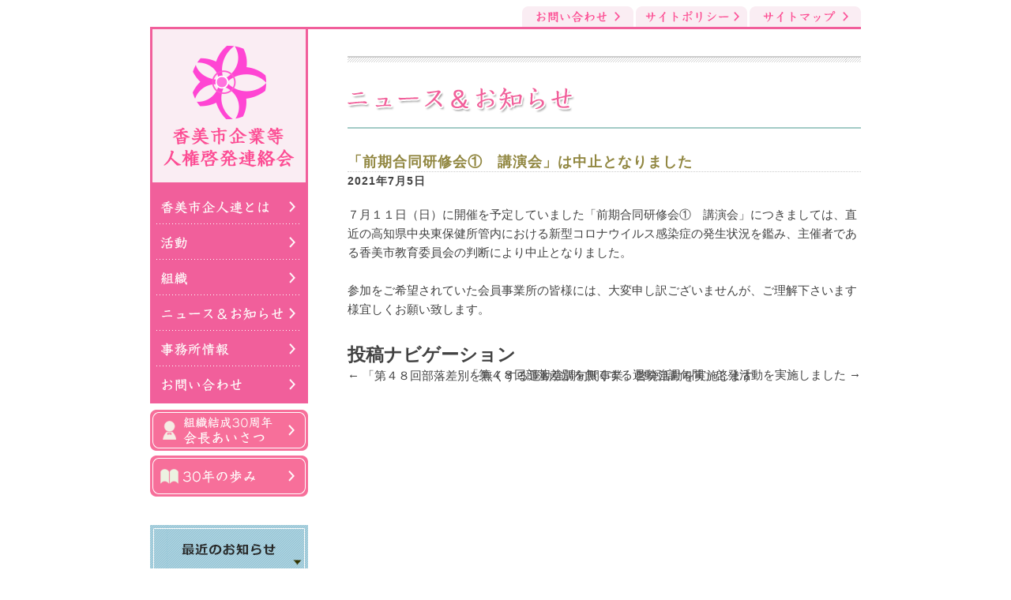

--- FILE ---
content_type: text/html; charset=UTF-8
request_url: http://www.kamicity-kigyo-jinken.com/news/?p=533
body_size: 20007
content:
<!DOCTYPE html>
<!--[if IE 7]>
<html class="ie ie7" lang="ja">
<![endif]-->
<!--[if IE 8]>
<html class="ie ie8" lang="ja">
<![endif]-->
<!--[if !(IE 7) & !(IE 8)]><!-->
<html lang="ja">
<!--<![endif]-->
<head>
	<meta charset="UTF-8">
	<meta name="viewport" content="width=device-width">
	<title>「前期合同研修会①　講演会」は中止となりました | ニュース＆お知らせ -- 香美市企業等人権啓発連絡会</title>
	<link rel="profile" href="http://gmpg.org/xfn/11">
	<link rel="pingback" href="http://www.kamicity-kigyo-jinken.com/news/xmlrpc.php">
	<!--[if lt IE 9]>
	<script src="http://www.kamicity-kigyo-jinken.com/news/wp-content/themes/jinken/js/html5.js"></script>
	<![endif]-->
	
	  <meta name='robots' content='noindex,follow' />
<link rel='dns-prefetch' href='//fonts.googleapis.com' />
<link rel='dns-prefetch' href='//s.w.org' />
<link rel="alternate" type="application/rss+xml" title="香美市企業等人権啓発連絡会 -- ニュース＆お知らせ -- &raquo; フィード" href="http://www.kamicity-kigyo-jinken.com/news/?feed=rss2" />
<link rel="alternate" type="application/rss+xml" title="香美市企業等人権啓発連絡会 -- ニュース＆お知らせ -- &raquo; コメントフィード" href="http://www.kamicity-kigyo-jinken.com/news/?feed=comments-rss2" />
<link rel="alternate" type="application/rss+xml" title="香美市企業等人権啓発連絡会 -- ニュース＆お知らせ -- &raquo; 「前期合同研修会①　講演会」は中止となりました のコメントのフィード" href="http://www.kamicity-kigyo-jinken.com/news/?feed=rss2&#038;p=533" />
		<script type="text/javascript">
			window._wpemojiSettings = {"baseUrl":"https:\/\/s.w.org\/images\/core\/emoji\/11\/72x72\/","ext":".png","svgUrl":"https:\/\/s.w.org\/images\/core\/emoji\/11\/svg\/","svgExt":".svg","source":{"concatemoji":"http:\/\/www.kamicity-kigyo-jinken.com\/news\/wp-includes\/js\/wp-emoji-release.min.js?ver=4.9.26"}};
			!function(e,a,t){var n,r,o,i=a.createElement("canvas"),p=i.getContext&&i.getContext("2d");function s(e,t){var a=String.fromCharCode;p.clearRect(0,0,i.width,i.height),p.fillText(a.apply(this,e),0,0);e=i.toDataURL();return p.clearRect(0,0,i.width,i.height),p.fillText(a.apply(this,t),0,0),e===i.toDataURL()}function c(e){var t=a.createElement("script");t.src=e,t.defer=t.type="text/javascript",a.getElementsByTagName("head")[0].appendChild(t)}for(o=Array("flag","emoji"),t.supports={everything:!0,everythingExceptFlag:!0},r=0;r<o.length;r++)t.supports[o[r]]=function(e){if(!p||!p.fillText)return!1;switch(p.textBaseline="top",p.font="600 32px Arial",e){case"flag":return s([55356,56826,55356,56819],[55356,56826,8203,55356,56819])?!1:!s([55356,57332,56128,56423,56128,56418,56128,56421,56128,56430,56128,56423,56128,56447],[55356,57332,8203,56128,56423,8203,56128,56418,8203,56128,56421,8203,56128,56430,8203,56128,56423,8203,56128,56447]);case"emoji":return!s([55358,56760,9792,65039],[55358,56760,8203,9792,65039])}return!1}(o[r]),t.supports.everything=t.supports.everything&&t.supports[o[r]],"flag"!==o[r]&&(t.supports.everythingExceptFlag=t.supports.everythingExceptFlag&&t.supports[o[r]]);t.supports.everythingExceptFlag=t.supports.everythingExceptFlag&&!t.supports.flag,t.DOMReady=!1,t.readyCallback=function(){t.DOMReady=!0},t.supports.everything||(n=function(){t.readyCallback()},a.addEventListener?(a.addEventListener("DOMContentLoaded",n,!1),e.addEventListener("load",n,!1)):(e.attachEvent("onload",n),a.attachEvent("onreadystatechange",function(){"complete"===a.readyState&&t.readyCallback()})),(n=t.source||{}).concatemoji?c(n.concatemoji):n.wpemoji&&n.twemoji&&(c(n.twemoji),c(n.wpemoji)))}(window,document,window._wpemojiSettings);
		</script>
		<style type="text/css">
img.wp-smiley,
img.emoji {
	display: inline !important;
	border: none !important;
	box-shadow: none !important;
	height: 1em !important;
	width: 1em !important;
	margin: 0 .07em !important;
	vertical-align: -0.1em !important;
	background: none !important;
	padding: 0 !important;
}
</style>
<link rel='stylesheet' id='wp-lightbox-2.min.css-css'  href='http://www.kamicity-kigyo-jinken.com/news/wp-content/plugins/wp-lightbox-2/styles/lightbox.min.css?ver=1.3.4' type='text/css' media='all' />
<link rel='stylesheet' id='twentythirteen-fonts-css'  href='https://fonts.googleapis.com/css?family=Source+Sans+Pro%3A300%2C400%2C700%2C300italic%2C400italic%2C700italic%7CBitter%3A400%2C700&#038;subset=latin%2Clatin-ext' type='text/css' media='all' />
<link rel='stylesheet' id='genericons-css'  href='http://www.kamicity-kigyo-jinken.com/news/wp-content/themes/jinken/genericons/genericons.css?ver=3.03' type='text/css' media='all' />
<link rel='stylesheet' id='twentythirteen-style-css'  href='http://www.kamicity-kigyo-jinken.com/news/wp-content/themes/jinken/style.css?ver=2013-07-18' type='text/css' media='all' />
<!--[if lt IE 9]>
<link rel='stylesheet' id='twentythirteen-ie-css'  href='http://www.kamicity-kigyo-jinken.com/news/wp-content/themes/jinken/css/ie.css?ver=2013-07-18' type='text/css' media='all' />
<![endif]-->
<script type='text/javascript' src='http://www.kamicity-kigyo-jinken.com/news/wp-includes/js/jquery/jquery.js?ver=1.12.4'></script>
<script type='text/javascript' src='http://www.kamicity-kigyo-jinken.com/news/wp-includes/js/jquery/jquery-migrate.min.js?ver=1.4.1'></script>
<link rel='https://api.w.org/' href='http://www.kamicity-kigyo-jinken.com/news/index.php?rest_route=/' />
<link rel="EditURI" type="application/rsd+xml" title="RSD" href="http://www.kamicity-kigyo-jinken.com/news/xmlrpc.php?rsd" />
<link rel="wlwmanifest" type="application/wlwmanifest+xml" href="http://www.kamicity-kigyo-jinken.com/news/wp-includes/wlwmanifest.xml" /> 
<link rel='prev' title='「第４８回部落差別を無くする運動強調旬間事業」啓発活動を実施します' href='http://www.kamicity-kigyo-jinken.com/news/?p=530' />
<link rel='next' title='「第４８回部落差別を無くする運動強調旬間」啓発活動を実施しました' href='http://www.kamicity-kigyo-jinken.com/news/?p=535' />
<meta name="generator" content="WordPress 4.9.26" />
<link rel="canonical" href="http://www.kamicity-kigyo-jinken.com/news/?p=533" />
<link rel='shortlink' href='http://www.kamicity-kigyo-jinken.com/news/?p=533' />
<link rel="alternate" type="application/json+oembed" href="http://www.kamicity-kigyo-jinken.com/news/index.php?rest_route=%2Foembed%2F1.0%2Fembed&#038;url=http%3A%2F%2Fwww.kamicity-kigyo-jinken.com%2Fnews%2F%3Fp%3D533" />
<link rel="alternate" type="text/xml+oembed" href="http://www.kamicity-kigyo-jinken.com/news/index.php?rest_route=%2Foembed%2F1.0%2Fembed&#038;url=http%3A%2F%2Fwww.kamicity-kigyo-jinken.com%2Fnews%2F%3Fp%3D533&#038;format=xml" />
	<style type="text/css" id="twentythirteen-header-css">
			.site-header {
			background: url(http://www.kamicity-kigyo-jinken.com/news/wp-content/themes/jinken/images/headers/circle.png) no-repeat scroll top;
			background-size: 1600px auto;
		}
		@media (max-width: 767px) {
			.site-header {
				background-size: 768px auto;
			}
		}
		@media (max-width: 359px) {
			.site-header {
				background-size: 360px auto;
			}
		}
		</style>
	
<link rel="shortcut icon" href="../favicon.ico">
<link href="../scripts/css/contents.css" rel="stylesheet" type="text/css" />
<link href="../scripts/css/accordion.css" rel="stylesheet" type="text/css" />
<script src="http://ajax.googleapis.com/ajax/libs/jquery/1.8.2/jquery.min.js"></script>
<script type="text/javascript" src="../scripts/js/accordion.js"></script>
<script src="../scripts/js/smoothscroll.js" type="text/javascript"></script>

<!-- Include Sidr bundled CSS theme -->
<link rel="stylesheet" href="../scripts/sidr/jquery.sidr.dark.css">
<!-- Include the Sidr JS -->
<script src="../scripts/sidr/jquery.sidr.min.js"></script>
<script>
$(document).ready(function() {
    $('#right-menu').sidr({
      name: 'sidr-right',
      side: 'right'
    });
});
/* イメージマウスオーバー時のフェードエフェクト */
$(document).ready(
function(){
	$("a img").hover(function(){
		$(this).fadeTo("fast", 0.6); // マウスオーバーで透明度を60%にする
	},function(){
		$(this).fadeTo("fast", 1.0); // マウスアウトで透明度を100%に戻す
	});
});

</script>

</head>

<body class="post-template-default single single-post postid-533 single-format-standard sidebar">
<a name="page-top" id="page-top"></a>
<div id="wrapper">
  <div id="main"> 
    <!--スマホ用ヘッダー--><!-- #BeginLibraryItem "/Library/sp-header.lbi" -->

<div id="sp-header">
        <h1 id="sp-logo"><a href="http://www.kamicity-kigyo-jinken.com/"><img src="../images/index/sp-logo.gif"></a></h1>
        <div class="sp-menu"><a id="right-menu" href="#right-menu"><img src="../images/index/sp-menu.gif"></a></div>
        <div class="clear"></div>
      </div><!-- #EndLibraryItem --><!--end-->

    <div id="header-move">
      <div class="img-bnr"><a href="../contents/index.html"><img src="../images/index/hader-sitemap.gif"></a>
      <a href="../company/sitepolicy.html"><img src="../images/index/hader-sitepolicy.gif"></a>
      <a href="../company/inquiry/index.php"><img src="../images/index/hader-inquiry.gif"></a></div>
    </div>
<div id="contents02">
      <div class="section">
        <h2><img src="../images/contents/title/news-event02.gif"></h2>
        <div class="gr-line"></div>
        </div>

						
				<div class="section">
<article id="post-533" class="post-533 post type-post status-publish format-standard hentry category-1">
	<header class="entry-header">

				<h3 class="info">「前期合同研修会①　講演会」は中止となりました</h3>
		
		<div class="entry-meta">
			<p class="date">2021年7月5日</p>
		</div><!-- .entry-meta -->
	</header><!-- .entry-header -->

			<p>７月１１日（日）に開催を予定していました「前期合同研修会①　講演会」につきましては、直近の高知県中央東保健所管内における新型コロナウイルス感染症の発生状況を鑑み、主催者である香美市教育委員会の判断により中止となりました。</p>
<p>&nbsp;</p>
<p>参加をご希望されていた会員事業所の皆様には、大変申し訳ございませんが、ご理解下さいます様宜しくお願い致します。</p>
	
</article><!-- #post -->
</div>
					<nav class="navigation post-navigation" role="navigation">
		<h1 class="screen-reader-text">投稿ナビゲーション</h1>
		<div class="nav-links">

			<a href="http://www.kamicity-kigyo-jinken.com/news/?p=530" rel="prev"><span class="meta-nav">&larr;</span> 「第４８回部落差別を無くする運動強調旬間事業」啓発活動を実施します</a><div align="right" style="margin-top:-22px;">
			<a href="http://www.kamicity-kigyo-jinken.com/news/?p=535" rel="next">「第４８回部落差別を無くする運動強調旬間」啓発活動を実施しました <span class="meta-nav">&rarr;</span></a></div>
		</div><!-- .nav-links -->
	</nav><!-- .navigation -->
					

			    </div>
  </div>

  <div id="side-move-frame">
<div id="side-move">
    <div class="side-sb">
      <h1 id="logo"><a href="http://www.kamicity-kigyo-jinken.com/"><img src="../images/index/logo.gif"></a></h1>
      <ul class="side-menu">
        <li><a href="../contents/about.html"><img src="../images/index/side-kijinren.gif"></a></li>
        <li><a href="../contents/activity.html"><img src="../images/index/side-kathudo.gif"></a></li>
        <li><a href="../contents/purpose.html"><img src="../images/index/side-soshiki.gif"></a></li>
        <li><a href="index.php"><img src="../images/index/side-news.gif"></a></li>
        <li><a href="../company/company.html"><img src="../images/index/side-office.gif"></a></li>
        <li><a href="../company/inquiry/index.php"><img src="../images/index/side-inquiry.gif"></a></li>
      </ul>
    </div>
    <div class="side-bnr"><a href="../contents/greeting.html"><img src="../images/index/side-aisathu.gif"></a><a href="../contents/history.html"><img src="../images/index/side-ayumi.gif"></a></div>
    </div>


<div class="left_navi">
        <h2><img src="../images/contents/side-recently.gif"></h2>
        <ul class="side_info">
<li><a href="http://www.kamicity-kigyo-jinken.com/news/?p=956">はもの祭り会場において人権啓発活動を実施しました。</a></li>
<li><a href="http://www.kamicity-kigyo-jinken.com/news/?p=947">「前期研修会③」を開催しました。</a></li>
<li><a href="http://www.kamicity-kigyo-jinken.com/news/?p=940">「前期研修会②」を開催しました</a></li>
<li><a href="http://www.kamicity-kigyo-jinken.com/news/?p=932">「第５２回部落差別を無くする運動強調旬間」啓発活動を実施しました。</a></li>
<li><a href="http://www.kamicity-kigyo-jinken.com/news/?p=924">「第７５回社会を明るくする運動」決起集会に参加しました</a></li>
        </ul>
        <h2><img src="../images/contents/side-archive.gif"></h2>
        <ul class="side_info">
	<li><a href='http://www.kamicity-kigyo-jinken.com/news/?m=202510'>2025年10月</a></li>
	<li><a href='http://www.kamicity-kigyo-jinken.com/news/?m=202508'>2025年8月</a></li>
	<li><a href='http://www.kamicity-kigyo-jinken.com/news/?m=202507'>2025年7月</a></li>
	<li><a href='http://www.kamicity-kigyo-jinken.com/news/?m=202506'>2025年6月</a></li>
	<li><a href='http://www.kamicity-kigyo-jinken.com/news/?m=202411'>2024年11月</a></li>
	<li><a href='http://www.kamicity-kigyo-jinken.com/news/?m=202408'>2024年8月</a></li>
	<li><a href='http://www.kamicity-kigyo-jinken.com/news/?m=202407'>2024年7月</a></li>
	<li><a href='http://www.kamicity-kigyo-jinken.com/news/?m=202406'>2024年6月</a></li>
	<li><a href='http://www.kamicity-kigyo-jinken.com/news/?m=202405'>2024年5月</a></li>
	<li><a href='http://www.kamicity-kigyo-jinken.com/news/?m=202404'>2024年4月</a></li>
	<li><a href='http://www.kamicity-kigyo-jinken.com/news/?m=202403'>2024年3月</a></li>
	<li><a href='http://www.kamicity-kigyo-jinken.com/news/?m=202312'>2023年12月</a></li>
	<li><a href='http://www.kamicity-kigyo-jinken.com/news/?m=202310'>2023年10月</a></li>
	<li><a href='http://www.kamicity-kigyo-jinken.com/news/?m=202309'>2023年9月</a></li>
	<li><a href='http://www.kamicity-kigyo-jinken.com/news/?m=202308'>2023年8月</a></li>
	<li><a href='http://www.kamicity-kigyo-jinken.com/news/?m=202307'>2023年7月</a></li>
	<li><a href='http://www.kamicity-kigyo-jinken.com/news/?m=202306'>2023年6月</a></li>
	<li><a href='http://www.kamicity-kigyo-jinken.com/news/?m=202305'>2023年5月</a></li>
	<li><a href='http://www.kamicity-kigyo-jinken.com/news/?m=202304'>2023年4月</a></li>
	<li><a href='http://www.kamicity-kigyo-jinken.com/news/?m=202302'>2023年2月</a></li>
	<li><a href='http://www.kamicity-kigyo-jinken.com/news/?m=202301'>2023年1月</a></li>
	<li><a href='http://www.kamicity-kigyo-jinken.com/news/?m=202212'>2022年12月</a></li>
	<li><a href='http://www.kamicity-kigyo-jinken.com/news/?m=202211'>2022年11月</a></li>
	<li><a href='http://www.kamicity-kigyo-jinken.com/news/?m=202210'>2022年10月</a></li>
        </ul>
      </div>  </div>

  <div class="clear"></div>


<!-- #BeginLibraryItem "/Library/footer.lbi" --><div id="footer">
  <div id="page-top"><a href="#page-top"><img src="../images/contents/page-top.gif"></a></div>
    <p class="copyright">Copyright (C) 2015 香美市企業等人権啓発連絡会 All Rights Reserved.</p>
  </div><!-- #EndLibraryItem --></div>
<!--スマホ用アコーディオンメニュー--><!-- #BeginLibraryItem "/Library/accordion.lbi" --><div id="sidr-right">
  <h2>メニュー</h2>
  <p class="close closetop"><a href="#" onclick="jQuery.sidr('close', 'sidr-right');">close</a></p>
  <div class="clear"></div>
  <ul class="accordion">
    <li class="menu"><a href="http://www.kamicity-kigyo-jinken.com/">トップページ</a></li>
    <li class="menu"><a href="../contents/about.html">香美市企人連とは</a></li>

    <li class="menu"><a href="../contents/regulations.html">会則</a></li>
    <li class="menu"><a href="../contents/activity.html">活動</a></li>
    <li class="menu"><a href="../contents/purpose.html">組織</a></li>
    <li class="menu"><a href="index.php">ニュース＆お知らせ</a></li>
    <li class="menu"><a href="../contents/greeting.html">会長あいさつ</a></li>
    <li class="menu"><a href="../contents/history.html">30年の歩み</a></li>
    <li class="menu"><a href="../company/company.html">事務所情報</a></li>
    <li class="menu"><a href="../company/inquiry/index.php">お問い合わせ</a></li>
    <li class="menu"><a href="../company/sitepolicy.html">サイトポリシー</a></li>
    <li class="menu"><a href="../contents/index.html">サイトマップ</a></li>
  </ul>
  <p class="close"><a href="#" onclick="jQuery.sidr('close', 'sidr-right');">close</a></p>
</div><!-- #EndLibraryItem --><!--end-->
	<script type='text/javascript'>
/* <![CDATA[ */
var JQLBSettings = {"fitToScreen":"0","resizeSpeed":"400","displayDownloadLink":"0","navbarOnTop":"0","loopImages":"","resizeCenter":"","marginSize":"","linkTarget":"","help":"","prevLinkTitle":"previous image","nextLinkTitle":"next image","prevLinkText":"\u00ab Previous","nextLinkText":"Next \u00bb","closeTitle":"close image gallery","image":"Image ","of":" of ","download":"Download","jqlb_overlay_opacity":"80","jqlb_overlay_color":"#000000","jqlb_overlay_close":"1","jqlb_border_width":"10","jqlb_border_color":"#ffffff","jqlb_border_radius":"0","jqlb_image_info_background_transparency":"100","jqlb_image_info_bg_color":"#ffffff","jqlb_image_info_text_color":"#000000","jqlb_image_info_text_fontsize":"10","jqlb_show_text_for_image":"1","jqlb_next_image_title":"next image","jqlb_previous_image_title":"previous image","jqlb_next_button_image":"http:\/\/www.kamicity-kigyo-jinken.com\/news\/wp-content\/plugins\/wp-lightbox-2\/styles\/images\/next.gif","jqlb_previous_button_image":"http:\/\/www.kamicity-kigyo-jinken.com\/news\/wp-content\/plugins\/wp-lightbox-2\/styles\/images\/prev.gif","jqlb_maximum_width":"","jqlb_maximum_height":"","jqlb_show_close_button":"1","jqlb_close_image_title":"close image gallery","jqlb_close_image_max_heght":"22","jqlb_image_for_close_lightbox":"http:\/\/www.kamicity-kigyo-jinken.com\/news\/wp-content\/plugins\/wp-lightbox-2\/styles\/images\/closelabel.gif","jqlb_keyboard_navigation":"1","jqlb_popup_size_fix":"0"};
/* ]]> */
</script>
<script type='text/javascript' src='http://www.kamicity-kigyo-jinken.com/news/wp-content/plugins/wp-lightbox-2/wp-lightbox-2.min.js?ver=1.3.4.1'></script>
<script type='text/javascript' src='http://www.kamicity-kigyo-jinken.com/news/wp-includes/js/comment-reply.min.js?ver=4.9.26'></script>
<script type='text/javascript' src='http://www.kamicity-kigyo-jinken.com/news/wp-includes/js/imagesloaded.min.js?ver=3.2.0'></script>
<script type='text/javascript' src='http://www.kamicity-kigyo-jinken.com/news/wp-includes/js/masonry.min.js?ver=3.3.2'></script>
<script type='text/javascript' src='http://www.kamicity-kigyo-jinken.com/news/wp-includes/js/jquery/jquery.masonry.min.js?ver=3.1.2b'></script>
<script type='text/javascript' src='http://www.kamicity-kigyo-jinken.com/news/wp-content/themes/jinken/js/functions.js?ver=20150330'></script>
<script type='text/javascript' src='http://www.kamicity-kigyo-jinken.com/news/wp-includes/js/wp-embed.min.js?ver=4.9.26'></script>
<script>
  (function(i,s,o,g,r,a,m){i['GoogleAnalyticsObject']=r;i[r]=i[r]||function(){
  (i[r].q=i[r].q||[]).push(arguments)},i[r].l=1*new Date();a=s.createElement(o),
  m=s.getElementsByTagName(o)[0];a.async=1;a.src=g;m.parentNode.insertBefore(a,m)
  })(window,document,'script','https://www.google-analytics.com/analytics.js','ga');

  ga('create', 'UA-82107094-1', 'auto');
  ga('send', 'pageview');

</script>
</body>
</html>

--- FILE ---
content_type: text/css
request_url: http://www.kamicity-kigyo-jinken.com/news/wp-content/themes/jinken/style.css?ver=2013-07-18
body_size: 178
content:
/*
Theme Name: jinken
Theme URI: http://conceptbox.jp
Author: conceptbox.jp
Author URI: http://conceptbox.jp
Description: 香美市企業等人権啓発連絡会
Version: 1.0
*/


--- FILE ---
content_type: text/css
request_url: http://www.kamicity-kigyo-jinken.com/scripts/css/contents.css
body_size: 17523
content:
@charset "utf-8";
/*
//	香美市人権啓発連絡会ホームページ
*/


/* 基本設定
---------------------------------------------*/
* {
	margin: 0px;
	padding: 0px;
	-webkit-text-size-adjust: 100%;
}
body {
	margin: 0px 0px 0px 0px;
	padding: 0px 0px 0px 0px;
	font-size: 95%;
	color: #424242;
	font-family: 'メイリオ', 'Meiryo', 'Hiragino Kaku Gothic Pro', 'ヒラギノ角ゴ Pro W3', 'ＭＳ Ｐゴシック', 'Osaka', sans-serif;
}
h1, h2, h3, h4, h5, h6 {
}
p, ol, ul, blockquote {
	margin: 0px 0 0px 0;
	padding: 0 0 0 0px;
	line-height: 1.6em;
	word-break: break-all /*行末で改行 （単語の途中であっても改行させる）*/
}
a {
	color: #424242;
	text-decoration: none;
	line-height: 1.4em;
}
a:hover {
	color: #999;
	text-decoration: none;
	line-height: 1.4em;
}
img {
	max-width: 100%;
	margin: 0 auto 0 auto;
	padding: 0;
	height: auto;
	vertical-align: middle;
}
ul {
	list-style: none;
}
address {
	font-style: normal;
	font-size: 90%;
}
table {
	border-collapse: collapse;
	border-spacing: 0;
}
table td{
	padding:10px;
}
/* clearfix
---------------------------------------------*/
.clearfix:after {
	content: ".";  /* 新しい要素を作る */
	display: block;  /* ブロックレベル要素に */
	clear: both;
	height: 0;
	visibility: hidden;
}
.clearfix {
	display: inline-block;
}
/* Hides from IE-mac \*/
* html .clearfix {
	height: 1%;
}
.clearfix {
	display: block;
}
/* End hide from IE-mac */
.clear {
	clear: both;
}
/* SPヘッダー
---------------------------------------------*/
#sp-header {
	display: block;
	background: #f15f9b;
	margin: 0 0 15px 0;
}
h1#sp-logo {
	float: left;
	width: 187px;
}
div.sp-menu {
	float: right;
	width: 60px;
	margin: 15px 10px 0 0;
}
/* PCヘッダー
---------------------------------------------*/
#header {
	display: none;
}
/* 大枠
---------------------------------------------*/
#wrapper {
	width: 100%;
	position: relative;
	margin: 0 auto 0px auto;
	padding: 0 0 20px 0;
}
#wrapper-frame {
	width: 100%;
	margin: 0 auto;
}
#main {
	width: 100%;
	float: right;
	margin: 0 0px 20px 0;
}
/* 見出し
---------------------------------------------*/
div.section h2 {
	background: url(../../images/contents/title/title-h2-bg.gif) no-repeat left top;
	padding: 40px 0 10px 0;
}
h3.gr-line {
	background: url(../../images/index/h2-bg.gif) no-repeat right center;
	margin: 0 0 20px 0;
}

h4.gl-bg{	
	background: url(../../images/common/h3-icon.gif) no-repeat 8px center #f2f2f2;
	margin: 0 0 10px 0;
	padding:5px 0 2px 40px;
	color:#cd9002;
	font-size:17px;
}
h4 {
	margin: 20px 0 5px 5px;
	font-size:15px;
}
h4.sitemap{
	background:url(../../images/common/list01.gif) no-repeat left center;
	margin:0 0 10px 30px;
	padding:0 0 0 25px;
	font-weight:normal;
}
/* テキスト装飾
---------------------------------------------*/
span.day-gl {
	color: #8c8c8c;
	margin: 0 20px 0 0px;
}
p.sb-catch {
	font-size: 17px;
}
p.supplement {
	margin: 0 0px 10px 45px;
}
p.salutation{
	text-indent:15px;
}
span.name-big{
	font-size:17px;
	margin:0px 0 0 5px;
	font-weight:bold;
}
span.red{
	color:#C30;
}

span.underline{
	text-decoration:underline;
}

p.r-s{
	font-size:13px;
	margin:5px 10px 0 0;
	text-align:right;
}
/*　PDFアイコン　*/
a.pdf {
}
a.pdf:hover {
	color: #f15f9b;
}
.pdf:after {
	content: url(../../images/common/pdf.png);
	position : relative;
	top: 8px;
	margin:0 10px;
}

/* リスト
---------------------------------------------*/
ul.basic {
	margin: 0 5px 0px 0px;
}
ul.basic li {
	margin: 0 0 5px 13px;
	padding: 0 0 0 15px;
	background: url(../../images/common/list-gl.gif) no-repeat left 10px;
}

ul.activity {
 margin: 0 10px 0px 0px;
}
ul.activity li{
 margin: 0 10px 5px 15px;
	padding: 0 0 0 15px;
	background: url(../../images/common/list-gl.gif) no-repeat left 15px;
}

ul.history {
	margin: 0 0px 0px 0px;
}
ul.history li {
	margin: 0 0 5px 10px;
	padding: 0 0 0 13px;
	background: url(../../images/common/list-gl.gif) no-repeat left 9px;
}

ul.member{
	margin:5px 0 0 0px;
}

ul.member li{
	background: none;
	margin:0 0 0 0;
}

dl.sitemap{
	
	margin:0 0 20px 0px;
}
dl.sitemap dt{
	background:url(../../images/common/list01.gif) no-repeat left center;
	padding:0 0 0 25px;
	margin:0 0 10px 10px;
}
dl.sitemap dd{
	background:url(../../images/common/list02.gif) no-repeat left center;
	padding:0 0 0 15px;
	margin:0 0 10px 40px;
}

ul.sitemap{
	margin:0 0 20px 0px;
}
ul.sitemap li{
	background:url(../../images/common/list01.gif) no-repeat left center;
	padding:0 0 0 25px;
	margin:0 0 25px 10px;
}

/* テーブル
---------------------------------------------*/
table.com-info {
	border-collapse: collapse;
	width:100%;
	margin:0 auto;
	font-size:15px;
}
table.com-info th.t_top {
	border-top: #f2b830 4px solid;
}
table.com-info th {
	border-bottom: #e3e3e3 1px dotted;
	text-align: left;
	padding: 10px;
	font-weight: normal;
}
table.com-info td.t_top {
	border-top: #ccc 4px solid;
}
table.com-info td {
	border-bottom: #e3e3e3 1px dotted;
	text-align: left;
	padding: 10px;
}

table.history {
	border-collapse: collapse;
	width:100%;
	margin:0 auto;
	font-size:14px;
}
table.history tr.bold-line{
	border-bottom:3px solid #bdbfbf;
}
table.history th {
	border:1px solid #bdbfbf;
	text-align:left;
	padding:10px 5px 10px 5px;
	font-weight: normal;
	background:#f2f1e6;
	vertical-align:top;
}

table.history th.history-title {
	padding:10px 0px 10px 5px;
	font-weight: bold;
	background:#f2f1e6;
	vertical-align:middle;
}
table.history td {
	border:1px solid #bdbfbf;
	text-align: left;
	padding:10px 0px 10px 0px;
	vertical-align:top;
}

/* コンテンツ
---------------------------------------------*/
#contents {
	width: 95%;
	margin: 0px auto 0 auto;
	padding: 0px 0 0 0;
}

#contents-main {
	font-family: "ＭＳ Ｐ明朝", "MS PMincho", "ヒラギノ明朝 Pro W3", "Hiragino Mincho Pro", serif;
	letter-spacing: 0.1em;
	margin: 0 0 30px 0;
	font-size: 15px;
}
div.main-catch {
	margin: 0px auto 20px auto;
	text-align: center;
}
div.img-r {
	float: right;
	width: auto;
	margin: 0 auto 20px 15px;
	text-align: center;
}
div.section {
	margin: 0 0 30px 0;
}
div.gr-line {
	margin:10px 0;
	border-bottom:2px solid #a3cbc7;
}

div.dotted-line {
	margin:0;
	border-bottom:1px dotted #999;
}
div.link-bnr {
	width:95%;
	text-align: center;
	margin:10px auto 20px auto;
	padding:20px 0;
}
div.link-bnr img{
	margin:0 6px 15px 6px;
}
div.president-photo{
	float: none;
	width:180px;
	margin:0 auto 0 auto;
}
div.president-r{
	float: none;
	width:100%;
	padding:0px 0 0 0;
	text-align:center;
}
div.president-name{
	float: none;
	width:230px;
	margin:20px auto 5px auto;
}
div.section-twocol{
	float: left;
	width:270px;
}

div.activity-frame{
	 width:260px;
	 margin:0 0 10px 5px;
	 padding:3px 0;
	 background: url(../../images/contents/news_event-bg.gif) ;
}

div.activity{
	 padding:0 0 0 0;
	 margin:10px;
	 background:#FFF;
}
.activity h3{
	text-align: center;
	padding:10px 0px 5px 0px;
	font-size:19px;
	color:#55ac5e;
}

.activity h4{
	padding:0px 0px 5px 4px;
}
.activity p{
	text-align:left;
	padding:0 5px 0 5px;
	line-height:1.4em;
}

div.map{
	text-align:center;
	margin:0 auto 0 auto;
}


/* 会則ページ
---------------------------------------------*/
div.inside-section p{
	margin:0 0 5px 20px;
	text-indent:-15px;
}
p.itemize{
	padding:0 0 0 18px;
}

ul.number {
	margin: 0 10px 0px 6px;
}
ul.number li {
	list-style:decimal;
	margin: 0 0 5px 38px;
	padding: 0 0 0 0px;
}

ul.no-mark{
	margin: 0 10px 0px 0px;
}
ul.no-mark li {
	margin: 0 0 5px 38px;
	padding: 0 0 0 0px;
	text-indent:-20px;
}
table.kaisoku{
	margin:0 0 10px 10px;
}

/* サイド
---------------------------------------------*/
#side {
	display: none;
}

/* 動くヘッダーとサイド（ニュースページ）
---------------------------------------------*/
#contents02 {
	width: 95%;
	margin: 0px auto 0 auto;
	padding: 0px 0 0 0;
}
#header-move{
	display: none;
}

#side-move-frame{
	display: block;

}
#side-move {
	display: none;
}


/* ニュース＆お知らせ
---------------------------------------------*/
h2.archive{
	font-size:22px;
	margin:0 0 20px 0;
	background:url(../../images/contents/.activity01-bg.gif);
	padding:10px;
}
h3.individual_info{
	color:#76b33f;
	font-size:20px;
	font-weight:bold;
	margin:0 0px 0 0px;
	padding:0 0 0 0px;
	border-bottom:1px #CCCCCC dotted;
	
}
h3.individual_info a{
	color:#ccb629;
}

h3.info{
	color:#918741;
	font-size:18px;
	font-weight:bold;
	margin:0 0px 0 0px;
	padding:0 0 0 0px;
	border-bottom:1px #CCCCCC dotted;
	letter-spacing:1px;
}

h3.info a{
	color:#ccb629;
}
p.date{
	font-size:14px;
	font-weight:bold;
	margin:0 0 20px 0;
	padding:0 0 0 0;
	letter-spacing:1px;
}

/*ニュース＆お知らせページのサイド
------------------------------------------------------------------ */
.left_navi {	
	width:200px;
	margin:30px auto 35px auto;
	padding:0 0 0 0;
}
.left_navi h2{
	display:block;
	border-bottom:#FFF solid 0px;
	}
ul.side_info{
	margin:0 0 15px 0px;
	padding:10px 0 0 10px;
	border-left:#CCC solid 1px;
	border-bottom:#CCC solid 1px;
	border-right:#CCC solid 1px;
}
ul.side_info li {
	background: url(../../images/common/list03.gif) no-repeat left center;
	margin:0px 0 10px 10px;
	padding:0 0 0 15px;
	font-size:14px;
}
.left_navi ul.mokuji, .left_navi_cont ul.mokuji {
	width:230px;
	display: block;
	margin:0 0 0px 0;
	padding:0;
}
.left_navi ul.mokuji li a, .left_navi_cont ul.mokuji li a {
	color:#666666;
}

.left_navi ul.mokuji li {
	padding:20px 0 0px 0px;
	margin:0 0 0 0;
	height:40px;
	background: url(../../images/contents/side_background.gif) right bottom;
	list-style:none;
	font-size:14px;
	text-align: center;
	border-left:#CCC solid 1px;
	border-bottom:#CCC solid 1px;
	border-right:#CCC solid 1px;
}

/* フッター
---------------------------------------------*/
#footer {
	padding: 0px 0 0 0;
	margin: 0;
}
#page-top {
	border-bottom: 2px dotted #f15f9b;
	text-align: right;
}
#page-top img {
	margin: 0 0 3px 0;
}
p.copyright {
	text-align: center;
	color: #999;
	font-size: 10px;
	padding: 10px 0 0 0;
}

 @media print, screen and (max-width : 767px) {
	 
/* スマホ用テーブル
------------------------------------------------------------------ */

table.news-event {
	border-collapse: collapse;
	width:96%;
	margin:0 auto 0 auto;
}
table.news-event th {
	border-bottom: none;
	text-align: left;
	padding: 10px 0 0 0px;
	font-weight: bold;
	display:block;
}
table.news-event td {
	border-bottom: #e3e3e3 1px dotted;
	text-align: left;
	padding:0 0 5px 0;
	display:block;
}

table.inquiry {
	border-collapse: collapse;
	width:98%;
	margin:0 auto 0 auto;
}
table.inquiry th {
	border-top:1px solid #bdbfbf;
	text-align: left;
	padding: 10px 0 10px 10px;
	font-weight: normal;
	display:block;
	background:#f2f2f2;
}
table.inquiry td {
	border-bottom: none;
	text-align: left;
	padding:10px 0 10px 10px;
	display:block;
}

 }

 @media print, screen and (min-width : 768px) {
/* SPヘッダー
---------------------------------------------*/
#sp-header {
	display: none;
}
/* PCヘッダー
---------------------------------------------*/
#header {
	display: block;
	position: fixed;
	top: 0px;
	height:37px;
	width: 700px;
	background: url(../../images/index/hader-line.gif) no-repeat left bottom;
	background-color:#FFF;
}
div.img-bnr img {
	float: right;
	margin:8px 0 0 3px;
}

/* 大枠
---------------------------------------------*/
#wrapper {
	width: 900px;
	position: relative;
	margin: 0 auto 0px auto;
	padding: 0 0 20px 0;
}
#main {
	width: 700px;
	float: right;
	margin: 0 0px 20px 0;
}
/* 見出し
---------------------------------------------*/
div.section h2 {
	background: url(../../images/contents/title/title-h2-bg.gif) no-repeat left top;
	padding: 40px 0 5px 0;
}
/* テキスト装飾
---------------------------------------------*/
p.supplement {
	margin: 0 0 10px 60px;
}

span.name-big{
	font-size:18px;
	margin:0px 0 0 5px;
	font-weight:bold;
}
p.itemize{
	padding:0 0 0 18px;
}

/* リスト
---------------------------------------------*/
ul.basic {
	margin: 0 10px 0px 17px;
}
ul.basic li {
	margin: 0 0 5px 10px;
	padding: 0 0 0 15px;
	background: url(../../images/common/list-gl.gif) no-repeat left 10px;
}

ul.activity {
 margin: 0 10px 10px 0px;
}
ul.activity li{
 margin: 0 15px 5px 18px;
	padding: 0 0 0 15px;
}

ul.member{
	margin:5px 0 0 8px;
}

ul.member li{
	background: none;
}


ul.number {
	margin: 0 10px 0px 20px;
}
ul.number li {
	list-style:decimal;
	margin: 0 0 5px 38px;
	padding: 0 0 0 0px;
}

ul.no-mark{
	margin: 0 10px 0px 40px;
}
ul.no-mark li {
	margin: 0 0 5px 48px;
	padding: 0 0 0 0px;
	text-indent:-20px;
}

ul.no-mark02{
	margin: 0 10px 0px 17px;
}
ul.no-mark02 li {
	margin: 0 0 3px 0px;
	padding: 0 0 0 0px;
}

dl.sitemap{
	margin:0 0 20px 0px;
}
dl.sitemap dt{
	background:url(../../images/common/list01.gif) no-repeat left center;
	padding:0 0 0 25px;
	margin:0 0 10px 30px;
}
dl.sitemap dd{
	background:url(../../images/common/list02.gif) no-repeat left center;
	padding:0 0 0 15px;
	margin:0 0 10px 60px;
}

ul.sitemap{
	margin:0 0 20px 0px;
}
ul.sitemap li{
	background:url(../../images/common/list01.gif) no-repeat left center;
	padding:0 0 0 25px;
	margin:0 0 25px 30px;
}

/* テーブル
---------------------------------------------*/
table.news-event {
	border-collapse: collapse;
	width:100%;
}
table.news-event th {
	border-collapse: collapse;
	text-align: left;
	padding:2px 0 2px 10px;
	font-weight: normal;
	vertical-align:top;
	width:78px;
}
table.news-event td {
	text-align: left;
	padding:2px 0 2px 3px;
}

table.inquiry {
	border-collapse: collapse;
	width:100%;
	border-top:1px solid #bdbfbf;
	font-size:14px;
}
table.inquiry th {
	border-collapse: collapse;
	text-align: left;
	padding:10px 0 10px 10px;
	font-weight: normal;
	vertical-align:top;
	width:190px;
	background:#f2f2f2;
	border-bottom:1px solid #bdbfbf;
}
table.inquiry td {
	text-align: left;
	padding:2px 0 2px 15px;
	border-bottom:1px solid #bdbfbf;
}

table.history th {
	border:1px solid #bdbfbf;
	text-align:left;
	padding:10px 5px 10px 10px;
	font-weight: normal;
	background:#f2f1e6;
	vertical-align:top;
}

/* コンテンツ
---------------------------------------------*/
#contents {
	width: 650px;
	margin: 0px 0 0 50px;
	padding: 60px 0 0 0;
}

#contents-main {
	font-family: "ＭＳ Ｐ明朝", "MS PMincho", "ヒラギノ明朝 Pro W3", "Hiragino Mincho Pro", serif;
	letter-spacing: 0.1em;
	margin: 0 0 30px 0;
	font-size: 15px;
}
div.main-catch {
	margin: 0px 0 40px 0;
	text-align: left;
}
div.president-photo{
	float:left;
	width:180px;
}
div.president-r{
	float:right;
	width:440px;
	padding:20px 0 0 0;
}
div.president-name{
	float:right;
	width:230px;
	margin:70px 10px 0 0;
	text-align:right;
}

div.section-twocol{
	float:left;
	width:325px;
}
div.activity-warp{
	-webkit-justify-content: center;/*左右中央寄せ*/
	justify-content: center;/*左右中央寄せ*/
	display: -webkit-flex;
	display: flex;
	-webkit-align-items: stretch;/*上下中央寄せ*/
	align-items: stretch;/*上下中央寄せ*/
	-webkit-flex-wrap: wrap;/*折り返し(mac safari用)*/
	flex-wrap: wrap;/*折り返し*/
	margin:0px 0 0px 0;
}
div.activity-frame{
	 width:298px;
	 margin:0 10px 20px 15px;
	 padding:0 0 0px 0;
	 -webkit-align-items: stretch;/*上下中央寄せ*/
	align-items: stretch;/*上下中央寄せ*/
	display:flex;
	 background: url(../../images/contents/news_event-bg.gif);
}

div.activity{
	 padding:0 0 0 0;
	 margin:10px;
	 background:#FFF;
}
.activity h3{
	text-align: center;
	padding:10px 0px 5px 0px;
	font-size:19px;
	color:#55ac5e;
}

.activity h4{
	padding:0px 0px 5px 8px;
}
.activity p{
	text-align:left;
	padding:0 12px 0 12px;
	line-height:1.4em;
}

/* 会則ページ
---------------------------------------------*/
div.inside-section{
	margin:0 0 20px 10px;
}
div.inside-section p{
	margin:0 0 5px 20px;
	text-indent:-15px;
}

table.kaisoku{
	margin:0 0 10px 30px;
}


/* サイド
---------------------------------------------*/
#side-frame{
	display: block;
	position: fixed;
	top:34px;
	width: 200px;
	float: left;
	margin: 0 0 0 0;
	font-size: 16px;

}
#side {
	display: block;
	float: left;
	width: 200px;
	margin: 0 0 0 0;
	font-size: 16px;
}
div.side-sb {
	
}
h1#logo {
	text-align: center;
	padding:3px 0 10px 0;
	background: #f15f9b;
}
ul.side-menu {
	text-align: center;
	margin: 0 0 8px 0;
}
ul.side-menu li {
	margin: 0px 0 0px 0;
}
ul.side-menu02{
	margin:10px 0 0 10px;
}

ul.side-menu02 li{
	margin:0px 0 0px 0;
	background:url(../../images/common/list02.gif) left center no-repeat;
	padding:5px 0 5px 20px;
	margin:0 0 0 0;
	font-size:14px;
	letter-spacing:0.1em;
}
ul.side-menu02 li a{
	color:#009499;
}

div.side-bnr img {
	margin: 0px 0 5px 0;
	padding: 0;
}

/* 動くヘッダーとサイド（ニュースページ）
---------------------------------------------*/
#contents02 {
	width: 650px;
	margin: 0px 0 0 50px;
	padding:34px 0 0 0;
}

#header-move {
	display:block;
	top: 0px;
	height:37px;
	width: 700px;
	background: url(../../images/index/hader-line.gif) no-repeat left bottom;
}
#side-move-frame{
	display: block;
	top:0px;
	width: 200px;
	float: left;
	margin: 0 0 0 0;
	font-size: 16px;
}

#side-move {
	display:block;
	width: 200px;
	margin:34px 0 0 0;
}


/* フッター
---------------------------------------------*/
#footer {
	padding: 0px 0 0 0;
	margin: 0;
}
#page-top {
	border-bottom: 2px dotted #f15f9b;
	text-align: right;
}
#page-top img {
	margin: 0 0 3px 0;
}
p.copyright {
	text-align: center;
	color: #999;
	font-size: 12px;
	padding: 10px 0 0 0;
}
}


--- FILE ---
content_type: text/css
request_url: http://www.kamicity-kigyo-jinken.com/scripts/css/accordion.css
body_size: 1035
content:
@charset "utf-8";
/*
//	香美市人権啓発連絡会ホームページ
*/


/*サイドバー
---------------------------------------------------------------*/
#sidr-right h2 {
	margin: 10px 10px 0 10px;
	float: left;
	font-size:20px;
}
p.closetop {
	left: 10px;
}
p.close {
	margin: 10px 0 10px 10px;
}
.close {
	font-weight: bold;
}
.close a {
	color: #5caf65;
	padding: 3px 10px;
	background: #f2f2f2;
}
p.closetop {
	float: right;
	margin-right: 10px;
}
/* @group Accordion */

ul.accordion {
	font-size:1.3em; /* 16px */
	padding:0.4em;
	background:#f15f9b;
}
ul.accordion a {
	display:block;
	padding:15px;
	background:url(../../images/common/accordion-mark.gif) no-repeat right 20px bottom 18px;
	text-decoration:none;
	color:#000;
}
ul.accordion ul {
	display:none;
	-moz-border-radius:5px; /* Firefox */
	-webkit-border-radius:5px; /* Safari,Chrome */
}
ul.accordion > li {
}
ul.accordion > li > p {
}
.menu {
	background:#FFF;
	font-size:14px; /* 14px */
	padding:0 0 0 0px;
	border-bottom:1px #7f7f7f dotted;
}
/* @end */


--- FILE ---
content_type: application/javascript
request_url: http://www.kamicity-kigyo-jinken.com/scripts/js/accordion.js
body_size: 688
content:

$(function(){

$(".accordion p").click(function(){
	$(this).next("ul").slideToggle();
	$(this).children("span").toggleClass("open");	
});

$(".accordion dt").click(function(){
	$(this).next("dd").slideToggle();
	$(this).next("dd").siblings("dd").slideUp();
	$(this).toggleClass("open");	
	$(this).siblings("dt").removeClass("open");
});

}) 

$(function(){

$(".accordion2 p").click(function(){
	$(this).next("ul").slideToggle();
	$(this).children("span").toggleClass("open");	
});

$(".accordion2 dt").click(function(){
	$(this).next("dd").slideToggle();
	$(this).next("dd").siblings("dd").slideUp();
	$(this).toggleClass("open");	
	$(this).siblings("dt").removeClass("open");
});

}) 


--- FILE ---
content_type: text/plain
request_url: https://www.google-analytics.com/j/collect?v=1&_v=j102&a=1157119958&t=pageview&_s=1&dl=http%3A%2F%2Fwww.kamicity-kigyo-jinken.com%2Fnews%2F%3Fp%3D533&ul=en-us%40posix&dt=%E3%80%8C%E5%89%8D%E6%9C%9F%E5%90%88%E5%90%8C%E7%A0%94%E4%BF%AE%E4%BC%9A%E2%91%A0%E3%80%80%E8%AC%9B%E6%BC%94%E4%BC%9A%E3%80%8D%E3%81%AF%E4%B8%AD%E6%AD%A2%E3%81%A8%E3%81%AA%E3%82%8A%E3%81%BE%E3%81%97%E3%81%9F%20%7C%20%E3%83%8B%E3%83%A5%E3%83%BC%E3%82%B9%EF%BC%86%E3%81%8A%E7%9F%A5%E3%82%89%E3%81%9B%20--%20%E9%A6%99%E7%BE%8E%E5%B8%82%E4%BC%81%E6%A5%AD%E7%AD%89%E4%BA%BA%E6%A8%A9%E5%95%93%E7%99%BA%E9%80%A3%E7%B5%A1%E4%BC%9A&sr=1280x720&vp=1280x720&_u=IEBAAEABAAAAACAAI~&jid=1835333407&gjid=661310494&cid=503409323.1764235973&tid=UA-82107094-1&_gid=834502013.1764235973&_r=1&_slc=1&z=1720530140
body_size: -453
content:
2,cG-S82WC3WHJ7